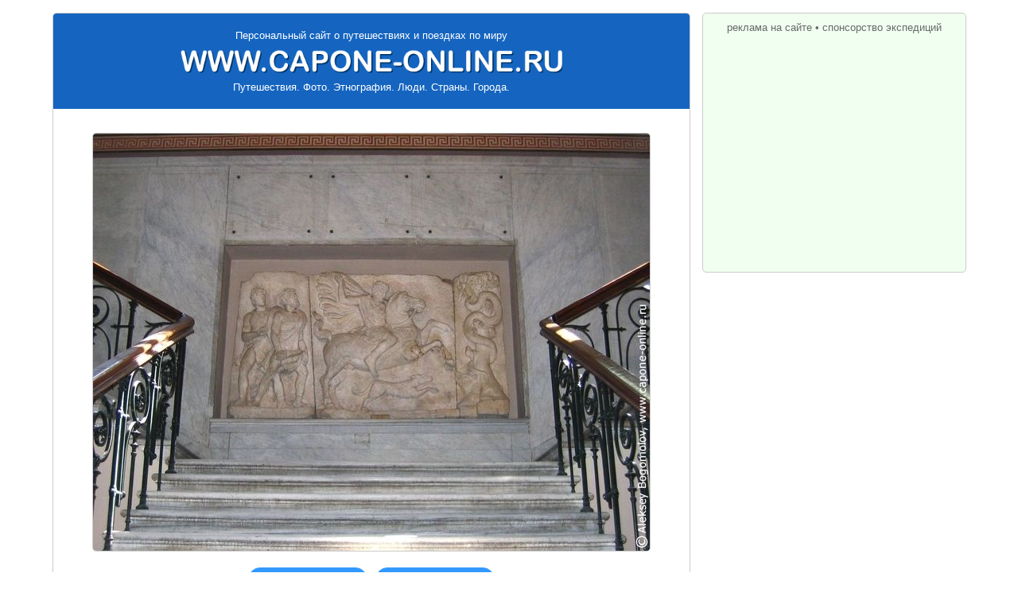

--- FILE ---
content_type: text/html; charset=windows-1251
request_url: http://capone-online.ru/phshow_turkey.html?75-0073
body_size: 5045
content:


<!DOCTYPE HTML PUBLIC "-//W3C//DTD HTML 4.0 Transitional//EN">
<html>

<head>

<title></title><meta name="description" content="Фотографическая экскурсия в Стамбульский Археологический музей - эскпонаты, ликийские саркофаги, статуи. Фотография - . Заходите - это интересно ..."><meta property="og:image" content="http://www.capone-online.ru/all-photo/75/p75-0073.jpg">
<!--TOP_EDIT-->

<meta name="autor" content="Aleksey V. Bogomolov"> 
<meta http-equiv="content-type" content="text/html; charset=windows-1251">
<meta name="viewport" content="width=device-width, initial-scale=1, maximum-scale=1">
<link href="capone-online-new.css?ver=20210101" rel="stylesheet" type="text/css">
</head>

<body>

<!--LiveInternet counter-->
<script type="text/javascript"><!--
document.write('<img src="http://counter.yadro.ru/hit?r'+
escape(document.referrer)+((typeof(screen)=='undefined')?'':
';s'+screen.width+'*'+screen.height+'*'+(screen.colorDepth?
screen.colorDepth:screen.pixelDepth))+';u'+escape(document.URL)+
';'+Math.random()+
'" width=1 height=1 alt="">')//--></script>
<!--/LiveInternet-->

<div class="wrapper">

<div class="content_main">

<div class="logo_block">
<a href="http://www.capone-online.ru" class="logo_top">Персональный сайт о путешествиях и поездках по миру</a>
<a href="http://www.capone-online.ru" title="Персональный сайт о путешествиях и поездках по миру"><img class="logo_img" src="pic/logo_top.png" alt=""></a>
<div class="logo_bottom">Путешествия. Фото. Этнография. Люди. Страны. Города.</div>
</div>

<!--TOP_MENU-->

<!--/TOP_MENU-->

<!--/TOP_EDIT-->

<div class="phshow_block">

<div class="phshow_head"></div><div class="phshow_img"><img class="img_landscape" src="all-photo/75/p75-0073.jpg" alt="" title=""></div><div class="phshow_navi" id="next_block"><a href="phshow_turkey.html?75-0072" id="prev_link">« Предыдущая</a><a href="phshow_turkey.html?75-0074" id="next_link">Следующая »</a></div><div class="phshow_promo">
<script async src="//pagead2.googlesyndication.com/pagead/js/adsbygoogle.js"></script>
<!-- co_gobutton_adaptiv -->
<ins class="adsbygoogle"
     style="display:block"
     data-ad-client="ca-pub-6281671169821573"
     data-ad-slot="9022501565"
     data-ad-format="auto"></ins>
<script>
(adsbygoogle = window.adsbygoogle || []).push({});
</script>
</div><div class="content_block"><div class="content_block_head"><div class="content_title">Заинтересовались? Смотри ещё весь фотоальбом&nbsp;...</div></div><div class="page_info"><a href="turkey_photo_ist_archmuse.html" title="Археологический музей в Стамбуле фото"><img src="turkey-pic/hpic_photo_ist_archmuse.jpg" alt="Археологический музей в Стамбуле фото"><div class="page_info_head">Фото<NOINDEX>графии Стамбула -</NOINDEX> Стамбульский Археологический музей<NOINDEX>, Изразцовый павильон</NOINDEX></div><div class="page_info_text">Фотографическая экскурсия в Стамбульский Археологический музей - здание музея, экспозиция музея, коллекция античной скульптуры, ликийские саркофаги, саркофаг Александра Македонского, Изразцовый павильон, Музей Древнего Востока</div></a></div></div>
</div>

<!--BOTTOM_EDIT-->

<!--PROMO_NETWORKS-->

<noindex>

<div class="comments_block" id="comments_div">
<div class="comments_head"><div class="comments_title">
Ваши комментарии, вопросы, советы и критика
</div></div>

<!-- Put this script tag to the <head> of your page -->
<script type="text/javascript" src="//vk.com/js/api/openapi.js?105"></script>

<script type="text/javascript">
  VK.init({apiId: 2182053, onlyWidgets: true});
</script>

<!-- Put this div tag to the place, where the Comments block will be -->
<div class="vk_block"><div id="vk_comments"></div></div>
<script type="text/javascript">
VK.Widgets.Comments("vk_comments", {limit: 10, attach: "*"});
</script>

</div>

<div class="likes_block"><div class="likes_head">
<div class="likes_title">Расскажи своим друзьям<span id="likes_add"> об этом</span></div>
<div class="likes_button">

<script type="text/javascript" src="//yandex.st/share/share.js"
charset="utf-8"></script>
<div class="yashare-auto-init" data-yashareL10n="ru"
 data-yashareQuickServices="yaru,vkontakte,facebook,twitter,odnoklassniki,moimir,gplus" data-yashareTheme="counter"

></div> 

</div>
<div style="clear:both;"></div>
</div></div>

</noindex>

<!--/PROMO_NETWORKS-->


<!--CONTEXT_PROMO_TOURS-->

<!--/CONTEXT_PROMO_TOURS-->


<!--CONTEXT_PROMO_END-->

<!--/CONTEXT_PROMO_END-->


<!--BOTTOM_LINKS-->

<div class="bottom_links">

<div class="bottom_links_top">
<a href="turkey_index.html" title="Турция">Турция</a>&nbsp;&#8226;
<a href="azerbaijan_index.html" title="Азербайджан">Азербайджан</a>&nbsp;&#8226;
<a href="goldring_index.html" title="Золотое кольцо">Золотое кольцо</a>&nbsp;&#8226;
<a href="russia_index.html" title="Центральная Россия">Центр.Россия</a>&nbsp;&#8226;
<a href="volga_index.html" title="Волга">Волга</a>&nbsp;&#8226;
<a href="uzbekistan_index.html" title="Узбекистан">Узбекистан</a>&nbsp;&#8226;
<a href="italy_index.html" title="Италия">Италия</a>&nbsp;&#8226;
<a href="ukraine_index.html" title="Украина">Украина</a>&nbsp;&#8226;
<a href="egypt_index.html" title="Египет">Египет</a>&nbsp;&#8226;
<a href="czech_index.html" title="Чехия">Чехия</a>&nbsp;&#8226;
<a href="apsny_index.html" title="Абхазия">Абхазия</a>&nbsp;&#8226;
<a href="crimea_index.html" title="Крым">Крым</a>&nbsp;&#8226;
<a href="voronezh_index.html" title="Воронеж">Воронеж</a>
</div>

<div class="bottom_links_obj">

<a href="turkey_info_istanbul.html" title="">Стамбул</a>&nbsp;&#8226;
<a href="turkey_info_sultanahmet.html" title="Султанахмет">Султанахмет</a>&nbsp;&#8226;
<a href="turkey_info_ayasofya.html" title="Храм Святой Софии">Св.София</a>&nbsp;&#8226;
<a href="turkey_info_eminonu.html" title="Эминёню и Сиркеджи">Эминёню</a>&nbsp;&#8226;
<a href="turkey_info_topkapi.html" title="Топкапы и Гюльхане">Топкапы</a>&nbsp;&#8226;
<a href="turkey_info_beyazit.html" title="Бейазит и Лалели">Бейазит-Лалели</a>&nbsp;&#8226;
<a href="turkey_info_aksaray_ist.html" title="Аксарай и Вефа">Аксарай</a>&nbsp;&#8226;
<a href="turkey_info_fatih.html" title="Фатих и Чаршамба">Фатих</a>&nbsp;&#8226;
<a href="turkey_info_fener.html" title="Фенер и Балат">Фенер-Балат</a>&nbsp;&#8226;
<a href="turkey_info_yedikule.html" title="Крепость Йедикуле">Йедикуле</a>&nbsp;&#8226;
<a href="turkey_info_eyup.html" title="Эйюп">Эйюп</a>&nbsp;&#8226;
<a href="turkey_info_galata.html" title="Галата">Галата</a>&nbsp;&#8226;
<a href="turkey_info_karakoy.html" title="Каракёй и Кабаташ">Каракёй-Кабаташ</a>&nbsp;&#8226;
<a href="turkey_info_istiklal.html" title="Улица Истикляль">Истикляль</a>&nbsp;&#8226;
<a href="turkey_info_taksim.html" title="Таксим и Харбийе">Таксим</a>&nbsp;&#8226;
<a href="turkey_info_dolmabahce.html" title="Дворец Долмабахче">Долмабахче</a>&nbsp;&#8226;
<a href="turkey_info_besiktas.html" title="Бешикташ и Чираган">Бешикташ</a>&nbsp;&#8226;
<a href="turkey_info_ortakoy.html" title="Ортакёй и Йылдыз">Ортакёй</a>&nbsp;&#8226;
<a href="turkey_info_rumelihisar.html" title="Крепость Румели-Xисары">Румели-Хисары</a>&nbsp;&#8226;
<a href="turkey_info_bogaz.html" title="Босфорские районы">Босфорские районы</a>&nbsp;&#8226;
<a href="turkey_info_adalar.html" title="Принцевы острова Адалары">Адалары</a>&nbsp;&#8226;
<a href="turkey_info_uskudar.html" title="Ускюдар и Харем">Ускюдар</a>&nbsp;&#8226;
<a href="turkey_info_kadikoy.html" title="Кадыкёй и Хайдарпаша">Кадыкёй</a>&nbsp;&#8226;

<a href="turkey_info_egeregion.html" title="Эгейское побережье Турции">Эгейское побережье</a>&nbsp;&#8226;
<a href="turkey_info_izmir.html" title="Измир">Измир</a>&nbsp;&#8226;
<a href="turkey_info_cesme.html" title="Чешме">Чешме</a>&nbsp;&#8226;
<a href="turkey_info_kusadasi.html" title="Кушадасы">Кушадасы</a>&nbsp;&#8226;
<a href="turkey_info_bergama.html" title="Бергама и античный Пергам">Бергама</a>&nbsp;&#8226;
<a href="turkey_info_selcuk.html" title="Сельчук и Мериемана">Сельчук-Мериемана</a>&nbsp;&#8226;
<a href="turkey_info_efes.html" title="Античный город Эфес">Эфес</a>&nbsp;&#8226;
<a href="turkey_info_priena.html" title="Античный город Приена">Приена</a>&nbsp;&#8226;
<a href="turkey_info_milet.html" title="Античный город Милет">Милет</a>&nbsp;&#8226;
<a href="turkey_info_didim.html" title="Античный город Дидим">Дидим</a>&nbsp;&#8226;
<a href="turkey_info_bodrum.html" title="Бодрум">Бодрум</a>&nbsp;&#8226;
<a href="turkey_info_marmaris.html" title="Мармарис">Мармарис</a>&nbsp;&#8226;
<a href="turkey_info_datca.html" title="Датча">Датча</a>&nbsp;&#8226;
<a href="turkey_info_denizli.html" title="Денизли">Денизли</a>&nbsp;&#8226;
<a href="turkey_info_pamukkale.html" title="Памуккале">Памуккале</a>&nbsp;&#8226;

<a href="turkey_info_lykia.html" title="Ликийское побережье Турции">Ликийское побережье</a>&nbsp;&#8226;
<a href="turkey_info_fethiye.html" title="Фетхие">Фетхие</a>&nbsp;&#8226;
<a href="turkey_info_oludeniz.html" title="Олюдениз">Олюдениз</a>&nbsp;&#8226;
<a href="turkey_info_kayakoy.html" title="Деревня Каякёй">Каякёй</a>&nbsp;&#8226;
<a href="turkey_info_saklikent.html" title="Ущелье Саклыкент">Саклыкент</a>&nbsp;&#8226;
<a href="turkey_info_tlos.html" title="Античный город Тлос">Тлос</a>&nbsp;&#8226;
<a href="turkey_info_pinara.html" title="Античный город Пынара">Пынара</a>&nbsp;&#8226;
<a href="turkey_info_xanthos.html" title="Античный город Ксанф">Ксанф</a>&nbsp;&#8226;
<a href="turkey_info_letoon.html" title="Античный город Летоон">Летоон</a>&nbsp;&#8226;

<a href="turkey_info_anatolia.html" title="Анатолийское побережье Турции">Анатолийское побережье</a>&nbsp;&#8226;
<a href="turkey_info_antalya.html" title="Анталия">Анталия</a>&nbsp;&#8226;
<a href="turkey_info_kemer.html" title="Кемер">Кемер</a>&nbsp;&#8226;
<a href="turkey_info_side.html" title="Сиде">Сиде</a>&nbsp;&#8226;
<a href="turkey_info_belek.html" title="Белек">Белек</a>&nbsp;&#8226;
<a href="turkey_info_aspendos.html" title="Античный город Аспендос">Аспендос</a>&nbsp;&#8226;
<a href="turkey_info_perge.html" title="Античный город Перге">Перге</a>&nbsp;&#8226;
<a href="turkey_info_olympos.html" title="Античный город Олимпос">Олимпос</a>&nbsp;&#8226;
<a href="turkey_info_phaselis.html" title="Античный город Фазелис">Фазелис</a>&nbsp;&#8226;
<a href="turkey_info_mersin.html" title="Мерсин">Мерсин</a>&nbsp;&#8226;
<a href="turkey_info_tarsus.html" title="Тарсус">Тарсус</a>&nbsp;&#8226;

<a href="turkey_info_kappadokia.html" title="Каппадокия">Каппадокия</a>&nbsp;&#8226;
<a href="turkey_info_nevsehir.html" title="Невшехир">Невшехир</a>&nbsp;&#8226;
<a href="turkey_info_kayseri.html" title="Кайсери">Кайсери</a>&nbsp;&#8226;
<a href="turkey_info_goreme.html" title="Гёреме">Гёреме</a>&nbsp;&#8226;
<a href="turkey_info_cavusin.html" title="Чавушин">Чавушин</a>&nbsp;&#8226;
<a href="turkey_info_pasabag.html" title="Долина Пашабаг">Пашабаг</a>&nbsp;&#8226;
<a href="turkey_info_zelve.html" title="Долина Зельве">Зельве</a>&nbsp;&#8226;
<a href="turkey_info_uchisar.html" title="Учхисар">Учхисар</a>&nbsp;&#8226;
<a href="turkey_info_ortahisar.html" title="Ортахисар">Ортахисар</a>&nbsp;&#8226;
<a href="turkey_info_derinkuyu.html" title="Деринкую">Деринкую</a>&nbsp;&#8226;
<a href="turkey_info_kaymakli.html" title="Каймаклы">Каймаклы</a>&nbsp;&#8226;
<a href="turkey_info_avanos.html" title="Аванос">Аванос</a>&nbsp;&#8226;
<a href="turkey_info_gulsehir.html" title="Гюльшехир">Гюльшехир</a>&nbsp;&#8226;
<a href="turkey_info_urgup.html" title="Юргюп">Юргюп</a>&nbsp;&#8226;
<a href="turkey_info_mustafapasa.html" title="Мустафапаша">Мустафапаша</a>&nbsp;&#8226;
<a href="turkey_info_ihlaravalley.html" title="Долина Ихлара">Ихлара</a>&nbsp;&#8226;
<a href="turkey_info_soganli.html" title="Долина Соганлы">Соганлы</a>&nbsp;&#8226;
<a href="turkey_info_aksaray_kap.html" title="Аксарай">Аксарай</a>&nbsp;&#8226;
<a href="turkey_info_nigde.html" title="Нигде">Нигде</a>&nbsp;&#8226;

<a href="turkey_info_anadolu.html" title="Центральная Анатолия">Центральная Анатолия</a>&nbsp;&#8226;
<a href="turkey_info_ankara.html" title="Анкара">Анкара</a>&nbsp;&#8226;
<a href="turkey_info_afyon.html" title="Афьонкарахисар">Афьонкарахисар</a>&nbsp;&#8226;
<a href="turkey_info_konya.html" title="Конья">Конья</a>&nbsp;&#8226;
<a href="turkey_info_beysehir.html" title="Бейшехир">Бейшехир</a>&nbsp;&#8226;
<a href="turkey_info_burdur.html" title="Бурдур и пещера Инсуйю">Бурдур</a>&nbsp;&#8226;
<a href="turkey_info_aglasun.html" title="Агласун и античный Сагалассос">Агласун-Сагалассос</a>&nbsp;&#8226;
<a href="turkey_info_isparta.html" title="Ыспарта">Ыспарта</a>&nbsp;&#8226;
<a href="turkey_info_egirdir.html" title="Эгридир">Эгридир</a>&nbsp;&#8226;
<a href="turkey_info_sakarya.html" title="Сакарья">Сакарья</a>&nbsp;&#8226;
<a href="turkey_info_iznik.html" title="Изник">Изник</a>&nbsp;&#8226;
<a href="turkey_info_sinop.html" title="Синоп">Синоп</a>&nbsp;&#8226;
<a href="turkey_info_tokat.html" title="Токат">Токат</a>&nbsp;&#8226;
<a href="turkey_info_adiyaman.html" title="Адыяман и гора Немрут">Адыяман-Немрут</a>&nbsp;&#8226;
<a href="turkey_info_hatay.html" title="Хатай и Антакья">Хатай-Антакья</a>

</div>

<div class="bottom_links_site">
<a href="http://www.capone-online.ru" title="Главная страница">Главная страница</a>&nbsp;&#8226;
<a href="sitemap.html" title="Карта сайта">Карта сайта</a>&nbsp;&#8226;
<a href="sitecontact.html" title="Контактная информация">Контактная информация</a>&nbsp;&#8226;
<a href="sitepromo.html" title="Реклама на сайте">Реклама на сайте</a>&nbsp;&#8226;
<a href="sponsors.html" title="Спонсорство экспедиций">Спонсорство экспедиций</a>
</div>

</div>

<!--/BOTTOM_LINKS-->

<div class="bottom_copyrights">
&#169 2004-2017, CAPONE. Все права защищены. <span class="bye">До новых встреч в виртуальном пространстве!</span>
</div>

</div>  <!-- content_main -->

<div class="content_right" id="promo_block">

<a href="sitepromo.html">реклама на сайте</a>&nbsp;&#8226;&nbsp;<a href="sponsors.html">спонсорство экспедиций</a>

<div class="right_promo_google">
         
<script async src="//pagead2.googlesyndication.com/pagead/js/adsbygoogle.js"></script>
<!-- google_lite_300x250 -->
<ins class="adsbygoogle"
     style="display:inline-block;width:300px;height:250px"
     data-ad-client="ca-pub-6281671169821573"
     data-ad-slot="4202050583"></ins>
<script>
(adsbygoogle = window.adsbygoogle || []).push({});
</script>

</div>

<div class="right_promo_yandex">

<!-- Яндекс.Директ -->
<script type="text/javascript">
yandex_partner_id = 43655;
yandex_site_bg_color = 'FFFFFF';
yandex_ad_format = 'direct';
yandex_font_size = 1;
yandex_direct_type = 'vertical';
yandex_direct_border_type = 'ad';
yandex_direct_limit = 3;
yandex_direct_title_font_size = 3;
yandex_direct_border_radius = true;
yandex_direct_links_underline = false;
yandex_direct_bg_color = 'FFFAF0';
yandex_direct_border_color = 'CCCCCC';
yandex_direct_title_color = '0066CC';
yandex_direct_url_color = '6A5ACD';
yandex_direct_text_color = '000000';
yandex_direct_hover_color = '6A5ACD';
yandex_direct_favicon = true;
yandex_no_sitelinks = true;
document.write('<scr'+'ipt type="text/javascript" src="//an.yandex.ru/system/context.js"></scr'+'ipt>');
</script>

</div>

<!--RIGHT_SAPE-->

<!--/RIGHT_SAPE-->

</div>    <!-- content_right -->    

<div style="clear:both;"></div>

<noindex>

<!--LiveInternet logo-->
<a href="http://www.liveinternet.ru/click" target=_blank><img
src="http://counter.yadro.ru/logo?15.10" border=0
title="LiveInternet: показано число просмотров за 24 часа, посетителей за 24 часа и за сегодня" alt=""
width=1 height=1></a>
<!--/LiveInternet-->

</noindex>

</div>   <!-- wrapper -->


<script src="jscripts/jquery-1.11.1.min.js" type="text/javascript"></script>
<script src="jscripts/main.js?ver=20210101" type="text/javascript"></script>

<!--/BOTTOM_EDIT-->

</body>
</html>


--- FILE ---
content_type: text/html; charset=utf-8
request_url: https://www.google.com/recaptcha/api2/aframe
body_size: 267
content:
<!DOCTYPE HTML><html><head><meta http-equiv="content-type" content="text/html; charset=UTF-8"></head><body><script nonce="jlIl0hmtxxquj4JXnWXWnw">/** Anti-fraud and anti-abuse applications only. See google.com/recaptcha */ try{var clients={'sodar':'https://pagead2.googlesyndication.com/pagead/sodar?'};window.addEventListener("message",function(a){try{if(a.source===window.parent){var b=JSON.parse(a.data);var c=clients[b['id']];if(c){var d=document.createElement('img');d.src=c+b['params']+'&rc='+(localStorage.getItem("rc::a")?sessionStorage.getItem("rc::b"):"");window.document.body.appendChild(d);sessionStorage.setItem("rc::e",parseInt(sessionStorage.getItem("rc::e")||0)+1);localStorage.setItem("rc::h",'1769009918818');}}}catch(b){}});window.parent.postMessage("_grecaptcha_ready", "*");}catch(b){}</script></body></html>